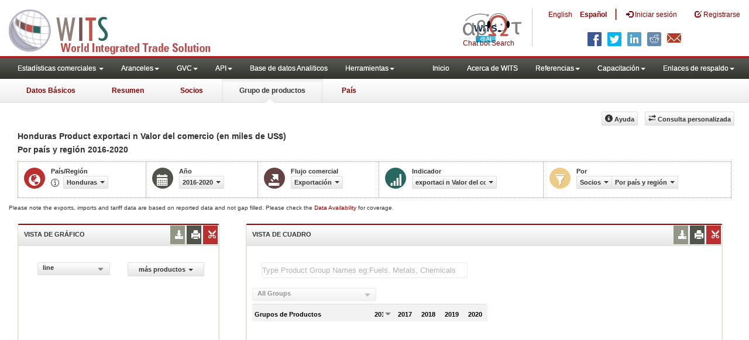

--- FILE ---
content_type: text/html; charset=utf-8
request_url: https://wits.worldbank.org/CountryProfile/es/Country/HND/StartYear/2016/EndYear/2020/TradeFlow/Export/Indicator/XPRT-TRD-VL/Partner/ALL/Product/All-Groups
body_size: 12996
content:


<!DOCTYPE html>

<html xmlns="http://www.w3.org/1999/xhtml"   manifest="https://wits.worldbank.org/witscpSSL.appcache" lang="es">
<head id="Head1"><title>
	Honduras | exportaci n Valor del comercio (en miles de US$) | All-Groups | Exportaciones | to Por país y región | 2016 - 2020 | WITS Datos
</title><meta http-equiv="X-UA-Compatible" content="IE=Edge" /><meta name="viewport" content="target-densitydpi=device-dpi, initial-scale=1.0, user-scalable=no" /><meta name="language" content="Spanish" /><meta http-equiv="content-language" content="es" /><meta name="description" content="Merchandise trade statistics All-Groups export exportaci n Valor del comercio (en miles de US$) data from Honduras (HND) to Por país y región (all) for years 2016 to 2020" /><meta name="keywords" content="SITC Rev2, HS 1988, Consumer goods, capital goods, raw materials, Machine and Electrical, Fuel, Intermediate Goods, Transportation, Raw materials, Chemicals, Metals, Stone and Glass, Plastic or Rubber, Textiles, Clothing, Food products, wood, vegetable, animal, footwear, hides, skins, minerals " /><link href="/Styles/bootstrap.css" rel="stylesheet" media="screen" /><link href="/Styles/defaultTheme.css" rel="stylesheet" media="screen" /><link rel="stylesheet" href="/Styles/grid/jqx.base.css" type="text/css" /><link href="/Styles/customStyles.css" rel="stylesheet" media="screen" />
       
        <!--[if lt IE 8]>
      <link href="../../../../../../../../../../../../../../../Styles/customStylesIE7.css" rel="stylesheet" media="screen" />
    <![endif]-->
     <!-- HTML5 Shim and Respond.js IE8 support of HTML5 elements and media queries -->
    <!-- WARNING: Respond.js doesn't work if you view the page via file:// -->
     <!--[if lt IE 9]>
      <script src="https://oss.maxcdn.com/libs/html5shiv/3.7.0/html5shiv.js"></script>
      <script src="https://oss.maxcdn.com/libs/respond.js/1.4.2/respond.min.js"></script>
    <![endif]-->

               <!-- ChatBot include files starts -->

        <link rel="stylesheet" type="text/css" href="/ChatBot/styles/jquery-ui.css" /><link href="/ChatBot/styles/common.css" rel="stylesheet" /><link href="/ChatBot/styles/botchat.css" rel="stylesheet" /><link rel="stylesheet" href="/ChatBot/styles/chatbotCustom.css" />
       <!-- ChatBot include files ends -->

       <script type="text/javascript" src="https://wits.worldbank.org/Scripts/jquery.js"></script>
     <script type="text/javascript" src="https://wits.worldbank.org/Scripts/Jquery-1.12.1-ui.js"></script>
       <script>           var strLanguage = "es";</script>
       <script src="https://wits.worldbank.org/Scripts/Utilites.js" type="text/javascript"></script>

       <script type="text/javascript">
           if (top.location != location) {
               top.location.href = document.location.href;
           }
     </script>
     <style>
         .jqx-menu-vertical {background-color: lightgray !important;}
      </style>
    <script src="https://wits.worldbank.org/Scripts/AdobeAnalyticCommonFunction.js" type="text/javascript"></script>
    <script type="text/javascript">
        var wbgData = wbgData || {};
        var appEnvironment = "prod";
        var siteLanguage = "es";
        SetAdobeAnalyticProperties(wbgData, document.title, appEnvironment, siteLanguage);
    </script>    
    <script type="text/javascript" src="https://assets.adobedtm.com/223f6e2cf7c9/3eb6c9b72a93/launch-7bc0cdc67098.min.js" async></script>      
  
</head>
   <body>
<!-- chatbot body div starts -->
<div class="bodyClass">
<!-- chatbot body div ends -->
    <header role="banner" class="navbar navbar-inverse navbar-fixed-top bs-docs-nav"
        id="bannerStrip">
      
         <div class="navbar-header">
           <div class="pull-left">
             <a class="navbar-brand" href="https://wits.worldbank.org/Default.aspx?lang=es" title="logo for World Integrated Trade Solution">WITS</a>
           </div>
           
           <div class="pull-right">
            <ul class='multilangMenu'><li class='optMultiLangChatBot'></li><li ><a  title='Click here to view this page in English' href='https://wits.worldbank.org/CountryProfile/en/Country/HND/StartYear/2016/EndYear/2020/TradeFlow/Export/Indicator/XPRT-TRD-VL/Partner/ALL/Product/All-Groups'>En</a>&nbsp;&nbsp;&nbsp;&nbsp;</li><li ><a href='javascript:void(0)'>Es</a></li></ul>
            <button data-target="#topRightNav" data-toggle="collapse" type="button" class="navbar-toggle" id="topRightNavCollapsed">
            <span class="sr-only">Toggle navigation</span>
            <span class="glyphicon glyphicon-cog"></span>
            </button>
            <button data-target="#navList" data-toggle="collapse" type="button" class="navbar-toggle" id="navListCollapsed">
            <span class="sr-only">Toggle navigation</span>
            <span class="icon-bar"></span>
            <span class="icon-bar"></span>
            <span class="icon-bar"></span>
            </button>
            
            
               <ul class="nav navbar-nav" id="topRightLink">
                   <li class="optSearchBot"></li>
                   <li class='optMultiLangChatBotEs'><span class='spnLogoText'>Chat bot Search</span></li><li class='botSeperatorEs'></li><li class='optMultiLang'><a  title='Click here to view this page in English' href='https://wits.worldbank.org/CountryProfile/en/Country/HND/StartYear/2016/EndYear/2020/TradeFlow/Export/Indicator/XPRT-TRD-VL/Partner/ALL/Product/All-Groups'> English</a></li><li class='optMultiLang bold'><a href='javascript:void(0)'>Español</a></li><li class='optMultiLangSaprtr'><a>|</a></li>
                  <li class=""><a href="javascript:void(0)"><span class="glyphicon glyphicon-log-in"></span> <span id="lblLogin">Iniciar sesión</span></a> </li>
                  <li class=""><a href="https://wits.worldbank.org/register.html"><span class="glyphicon glyphicon-edit"></span> <span id="lblRegister">Registrarse</span></a> </li>
               </ul>
           
             <div class="clearfix"></div>
<ul class="shareLinkList pull-right desktop">
                     <li class="facebook"><a title="Facebook" onclick="buildShareURL();" href="javascript:void(0);">
                        </a>
                     </li>
                     <li class="twitter"><a title="Twitter" onclick="buildShareURL();" href="javascript:void(0);">
                        </a>
                     </li>
                     <li class="linkedin"><a title="Linkedin" onclick="buildShareURL();" href="javascript:void(0);">
                        </a>
                     </li>
                     <li class="gPlus"><a title="Google Plus" onclick="buildShareURL();" href="javascript:void(0);">
                        </a>
                     </li>
                     <li class="reddit"><a title="Reddit" onclick="buildShareURL();" href="javascript:void(0);">
                        </a>
                     </li>
                     <li class="stumbleupon"><a title="StumbleUpon" onclick="buildShareURL();" href="javascript:void(0);">
                      </a>
                     </li>
                     <li class="delicious"><a title="Delicious" onclick="buildShareURL();" href="javascript:void(0);">
                        </a>
                     </li>
                     <li class="email"><a title="Email" onclick="buildShareURL();" href="javascript:void(0);">
                        </a>
                     </li>
                  </ul>         

            
               
           
           </div>
          
               
         </div> 
      </header>
    <div id="fixedContent">
      <!--  <div id="mainMenuWrapper">
            <div id="mainMenu">
                <nav role="navigation" class="collapse navbar-collapse bs-navbar-collapse" id="navList">
                  <ul class="nav navbar-nav">
                     <li class=""><a href="https://wits.worldbank.org/Default.aspx">Home</a> </li>
                     <li class=""><a href="https://wits.worldbank.org/about_wits.html">About WITS</a> </li>
                      <li class="active">
                 <a class="dropdown-toggle" data-toggle="dropdown">Trade Stats  <span class="caret"></span></a>
                         <ul class="dropdown-menu">
                            <li><a href="https://wits.worldbank.org/countrystats.aspx">By Country</a></li>
                            <li><a href="https://wits.worldbank.org/country-indicator.aspx">By Indicator</a></li>
                            <li><a href="https://wits.worldbank.org/trade-visualization.aspx">Visualization</a></li>
                            <li><a href="https://wits.worldbank.org/CountryProfile/Metadata/Country/All">Metadata</a></li>
                            <li><a href="https://wits.worldbank.org/countryprofile-dataavailability.aspx">Data Availability</a></li>
                            <li class="active"><a href="https://wits.worldbank.org/Help/country-summary-help.html">Help</a></li>
                        </ul>
                     </li>

                       <li class="">
                        <a  class="dropdown-toggle" data-toggle="dropdown">Reference<span class="caret"></span></a>
                        <ul class="dropdown-menu">
                           <li><a href="https://wits.worldbank.org/methodology.html">Methodology</a></li>
                           <li><a href="https://wits.worldbank.org/glossary.html">Glossary</a></li>
                           <li><a href="https://wits.worldbank.org/referencedata.html">Reference Data</a></li>
                           <li><a href="https://wits.worldbank.org/product_concordance.html">Concordances</a></li>
                           <li><a href="https://wits.worldbank.org/links.html">Links</a></li>
                        </ul>
                     </li>
                     <li class=""><a href="https://wits.worldbank.org/training.html">Training</a> </li>
                     <li class=""><a href="https://wits.worldbank.org/gptad.html">GPTAD</a> </li>
                      <li class="">
                         <a  class="dropdown-toggle" data-toggle="dropdown">Support Links<span class="caret"></span></a>
                         <ul class="dropdown-menu">
                           <li><a href="https://wits.worldbank.org/didyouknow.html">Did you know</a></li>
                           <li><a href="https://wits.worldbank.org/faqs.html">FAQ</a></li>
                           <li><a href="http://wits.worldbank.org/data/public/WITS_User_Manual.pdf" target="_blank">WITS manual</a></li>
                           
                           <li><a href="https://wits.worldbank.org/WITS/WITS/WITSHELP/WITSHelp.htm" target="_blank">Help</a></li>
                           <li><a href="http://wits.worldbank.org/WITS/training/player.html" target="_blank">eLearning</a></li>
                        </ul>
                     </li>
                  </ul>
               </nav>
            </div>
        </div>
       
        <div id="pageHeader">
            <div class="row">
                <div id="pageTabs">
                    <div class="tabs">
                        <ul class="nav nav-tabs" id="switchPage">
                            <li><a href="#" onclick="buildURL('AtaGlance');">At a Glance</a></li>
                            <li><a href="#" onclick="buildURL('Summary');">Summary</a></li>
                            <li><a href="#" onclick="buildURL('Partner');">Partner</a></li>
                            <li class="active"><a href="javascript:void(0)">Product Group</a></li>
                             <li><a href="#" onclick="buildURL('Country');">Country</a></li>
                        </ul>
                    </div>
                </div>
            </div>
        </div> -->
          <div id='mainMenuWrapper'><div id='mainMenu'><nav role='navigation' class='collapse navbar-collapse bs-navbar-collapse' id='navList'><ul class='nav navbar-nav'><li class=''><a href='#void' class='dropdown-toggle' data-toggle='dropdown'>Estadísticas comerciales <span class='caret'></span></a><ul class='dropdown-menu'><li><a href='https://wits.worldbank.org/countrystats.aspx?lang=es'>por país</a></li><li><a href='https://wits.worldbank.org/country-indicator.aspx?lang=es'>por Indicador</a></li><li><a href='https://wits.worldbank.org/trade-visualization.aspx?lang=es'>Visualización</a></li><li><a href='https://wits.worldbank.org/datadownload.aspx?lang=es'>Descarga de datos</a></li><li><a href='https://wits.worldbank.org/CountryProfile/Metadata/es/Country/All'>metadatos</a></li><li><a href='https://wits.worldbank.org/countryprofile-dataavailability.aspx?lang=es'>disponibilidad de datos</a></li><li><a href='https://wits.worldbank.org/es/Help/country-summary-help.html'>Ayuda</a></li></ul></li><li class=''><a  class='dropdown-toggle' data-toggle='dropdown'>Aranceles<span class='caret'></span></a><ul class='dropdown-menu'><li class=''><a href='https://wits.worldbank.org/es/gptad.html'>GPTAD</a> </li><li class=''><a href='https://wits.worldbank.org/tariff/trains/country-byhs6product.aspx?lang=es'>TRAINS DE UNCTAD</a> </li></ul></li><li class=''><a  class='dropdown-toggle' data-toggle='dropdown'>GVC<span class='caret'></span></a><ul class='dropdown-menu'><li class=''><a href='https://wits.worldbank.org/gvc/global-value-chains.html'>About GVC</a> </li><li class=''><a href='https://wits.worldbank.org/gvc/gvc-data-visualization.html'>Visualization</a> </li><li class=''><a href='https://wits.worldbank.org/gvc/gvc-indicators-metadata.html'>GVC Indicator Metadata</a> </li><li class=''><a href='https://wits.worldbank.org/gvc/gvc-data-download.html'>GVC Data Download</a> </li></ul></li><li class=''><a  class='dropdown-toggle' data-toggle='dropdown'>API<span class='caret'></span></a><ul class='dropdown-menu'><li class=''><a href='https://wits.worldbank.org/witsapiintro.aspx?lang=es'>API visión de conjunto</a> </li><li class=''><a href='https://wits.worldbank.org/data/public/WITSAPI_UserGuide.pdf' target='_blank'>API documentación</a> </li></ul><li class=''><a href='https://wits.worldbank.org/analyticaldata/analyticaldata.aspx'>Base de datos Analiticos</a> </li><li class=''><a  class='dropdown-toggle' data-toggle='dropdown'>Herramientas<span class='caret'></span></a><ul class='dropdown-menu'><li class=''><a id='compare' href='https://wits.worldbank.org/CountryProfile/en/Compare/Country/HND/Indicator/MPRT-TRD-VL/partner/WLD/product/Total/region/LCN/show/line'>Comparar países</a> </li><li><a href='https://wits.worldbank.org/es/simulationtool.html'>Herramienta de simulación</a></li></ul></li></li></ul><ul class='nav navbar-nav navbar-right'><li class=''><a href='https://wits.worldbank.org/Default.aspx?lang=es'>Inicio</a> </li><li class=''><a href='https://wits.worldbank.org/es/about_wits.html'>Acerca de WITS</a> </li><li class=''><a  class='dropdown-toggle' data-toggle='dropdown'>Referencias<span class='caret'></span></a><ul class='dropdown-menu'><li><a href='https://wits.worldbank.org/es/methodology.html'>Metodología</a></li><li><a href='https://wits.worldbank.org/es/glossary.html'>Glosario</a></li><li><a href='https://wits.worldbank.org/es/referencedata.html'>Datos de referencia</a></li><li><a href='https://wits.worldbank.org/es/product_concordance.html'>Concordance</a></li><li><a href='https://wits.worldbank.org/es/links.html'>Enlaces</a></li></ul></li><li class=''><a  class='dropdown-toggle' data-toggle='dropdown'>Capacitación<span class='caret'></span></a><ul class='dropdown-menu'><li class=''><a href='https://wits.worldbank.org/es/training.html'>visión general de Formación</a> </li><li class=''><a href='https://wits.worldbank.org/trainingVideos.aspx?lang=es'>Tutoriales en vídeo</a> </li><li class=''><a href='#' onclick='LauncheLearning();'>iniciar aprendizaje electrónico</a> </li></ul></li><li class=''><a  class='dropdown-toggle' data-toggle='dropdown'>Enlaces de respaldo<span class='caret'></span></a><ul class='dropdown-menu'><li><a href='https://wits.worldbank.org/es/didyouknow.html'>¿Sabía que?</a></li><li><a href='https://wits.worldbank.org/es/faqs.html'>Preguntas frecuentes</a></li><li><a href='https://wits.worldbank.org/data/public/WITS_User_Manual.pdf' target='_blank'>WITS manual</a></li><li><a href='https://wits.worldbank.org/wits/wits/witshelp-es/Welcome.htm' target='_blank'>Ayuda</a></li><li><a href='https://wits.worldbank.org/WITS/training/player.html' target='_blank'>Aprendizaje electrónico</a></li></ul></li></ul></nav></div></div><div id='pageHeader'><div class='row'><div id='pageTabs'><div class='tabs'><ul class='nav nav-tabs' id='switchPage'><li id='ataglance'><a title= 'Honduras Exportaciones, importaciones, indicadores de aranceles y comercio de los para ano pasado'  href='https://wits.worldbank.org/countrysnapshot/es/HND'>Datos Básicos</a></li><li id='summary'><a title= 'Honduras Exportaciones, importaciones, indicadores de aranceles y comercio de los para 2020' href='https://wits.worldbank.org/CountryProfile/es/Country/HND/Year/2020/Summary'>Resumen</a></li><li id='partner'><a title= 'Honduras importación Valor del comercio (en miles de US$) entre 2016 y 2020'  href='https://wits.worldbank.org/CountryProfile/es/Country/HND/StartYear/2016/EndYear/2020/TradeFlow/Import/Indicator/MPRT-TRD-VL'>Socios</a></li><li id='product' class='active'><a  href='javascript:void'>Grupo de productos</a></li><li id='country'><a title= 'Indicadores del comercio y del desarrollo Honduras para 2020'  href='https://wits.worldbank.org/CountryProfile/es/Country/HND/Year/2020'>País</a></li></ul></div></div></div></div>
        <div id="mainHeading">
           
                 

                    
                  
                          <div class="pull-right">
               <div class="btn-group pull-right" id="goTo">
                  <button class="btn btn-default btn-sm dropdown-toggle" type="button" data-toggle="dropdown">
                  Go To <span class="caret"></span>
                  </button>
                  <ul class="dropdown-menu">
                     <li><a href="#export">Exports</a></li>
                     <li><a href="#import">Imports</a></li>
                     <li><a href="#tradePer">Trade % of GDP MRV</a></li>
                     <li><a href="#trade">Trade</a></li>
                     <li><a href="#tradeIndicators">Trade Indicators</a></li>
                     <li><a href="#tariffIndicators">Tariff</a></li>
                     <li><a href="#developmentIndicators">Developement Indicators</a></li>
                     <li><a href="#topExportWrapper">Top Exports</a></li>
                     <li><a href="#topImportWrapper">Top Imports</a></li>
                     <li><a href="#products">Products</a></li>
                  </ul>
               </div>
               &nbsp; &nbsp;
               <div class="btn-group pull-right phone" id="share">
                  <button class="btn btn-default btn-sm dropdown-toggle" type="button" data-toggle="dropdown">
                  <span class="glyphicon glyphicon-share"></span> <span class="text">Share</span><span class="caret"></span>
                  </button>
                  <ul class="shareLinkList dropdown-menu">
                     <li class="facebook"><a title="Facebook" onclick="buildShareURL();" href="#">Facebook</a></li>
                     <li class="twitter"><a title="Twitter" onclick="buildShareURL();" href="#">Twitter</a></li>
                     <li class="linkedin"><a title="Linkedin" onclick="buildShareURL();" href="#"> Linkedin</a></li>
                     <li class="gPlus"><a title="Google Plus" onclick="buildShareURL();" href="#">Google Plus</a></li>
                     <li class="reddit"><a title="Reddit" onclick="buildShareURL();" href="#">Reddit</a></li>
                     <li class="stumbleupon"><a title="StumbleUpon" onclick="buildShareURL();" href="#">Stumble Upon</a></li>
                     <li class="delicious"><a title="Delicious" onclick="buildShareURL();" href="#">Delicious</a></li>
                      <li class="email"><a title="Email" onclick="buildShareURL();" href="#">Email</a></li>
			<li class="whatsapp"><a title="whatsapp" onclick="buildShareURL();" href="#">whatsapp</a></li>
                  </ul>
               </div>
                  &nbsp; &nbsp;
                  <button class="btn btn-default btn-sm pull-right " type="button" data-toggle="dropdown" id="customQuery" >
                  <span class="glyphicon glyphicon-transfer"></span> <span class="text"><span id="btnCustomQuery">Consulta personalizada</span> </span>
                  </button> &nbsp; &nbsp;
                  <button id="ProductHelp" class="btn btn-default btn-sm   " type="button"  title="Help">
                  <span class="glyphicon glyphicon-info-sign"></span> <span class="text"><span id="btnHelp">Ayuda</span></span>
               </button>
               &nbsp; &nbsp; 
          </div>
                  
              
        </div>
    </div>
    
      <div class="clearfix"></div>
    <div id="contentWrapper">
    <div class="loader">
            <span id="lblLoading">Loading...</span></div>
        <div id="pageContent">
            <div class="tabContent" id="product">
       
           
            <div class="row ">
                <div class="col-md-12">  <Div class="elements variableHeader">
                                <h1>Honduras Product exportaci n Valor del comercio (en miles de US$)</br> <h2>Por país y región </h2> 2016-2020  
			     <p>
                                
                            </p>
		</Div>
  <div class="clearfix"></div>
                <div class="variableContainer" id="productTimeSeriesVariable">
                    <div class="variableInnerContainer">
                 
                                
                         <div class="dottedBdrBox countryBox">
                            <div class="icon iconCountry">
                            <span class="glyphicon glyphicon-globe"></span>
                            </div>
                            <div class="variable">
                            <div class="variableLabel"><span id="lblCountryOrRegion">País/Región</span>
                            </div>
                            <div class="variableValue">
                            <span id="countryName1" onclick="ShowCountryToolTip(this);" class="glyphicon glyphicon-eye-open ttIcon metadataMain"></span>
                        
                                 <a  class="btn btn-default  btn-sm" data-toggle="modal"
                                                    data-target="#changeDropdownModal" id="selectedCountryRegion"><span class="text">
                                                    </span><span class="caret"></span></a>
                            </div></div>
                         </div>
                         <div class="dottedBdrBox yearBox">
                         <div class="icon iconYear">
                         <span class="glyphicon glyphicon-calendar"></span>
                         </div>
                         <div class="variable">
                            <div class="variableLabel"><span id="lblYear">Año</span></div>
                            <div class="variableValue">   
                             <a  class="btn btn-default  btn-sm" data-toggle="modal"
                                                    data-target="#changeDropdownModal" id="selectedYear"><span class="text"></span><span
                                                        class="caret"></span></a>
                            </div>
                            
                         </div>
                         </div>
                             <div class="dottedBdrBox tradeFlowBox">
                         <div class="icon iconFlow">
                          <span class="glyphicon glyphicon-export"></span>
                         </div>
                         <div class="variable">
                            <div class="variableLabel"><span id="lblTradeFlow">Flujo comercial</span></div>
                            <div class="variableValue"> 
                              <a  class="btn btn-default  btn-sm" data-toggle="modal"
                                                    data-target="#changeDropdownModal" id="selectedTradeFlow"><span class="text"></span><span
                                                        class="caret"></span></a>
                            </div>
                            
                         </div>
                         </div>

                            <div class="dottedBdrBox indicatorBox" id="indicatorDropDownWrapper">
                         <div class="icon iconIndicator">
                         <span class="glyphicon  glyphicon-signal"></span>
                         </div>
                         <div class="variable">
                            <div class="variableLabel"><span id="lblIndicator">Indicador</span></div>
                            <div class="variableValue">
                             <a  class="btn btn-default  btn-sm" data-toggle="modal"
                                                    data-target="#changeDropdownModal" id="selectedIndicator"><span class="text"></span><span
                                                        class="caret"></span></a>
                         
                            </div>
                            
                         </div>
                         </div>
                  
                     <div class="dottedBdrBox filterBox">
                         <div class="icon iconFilter">
                             <span class="glyphicon glyphicon-filter"></span>
                         </div>
                         <div class="variable">
                            <div class="variableLabel"><span id="lblBy">Por</span></div>
                            <div class="variableValue">
                           <div class="btn-group">
                                              <a class="btn btn-default  btn-sm" data-toggle="modal"
                                                    data-target="#changeDropdownModal" id="selectedPartnerProduct"><span class="text"></span><span
                                                        class="caret"></span></a>
                                              <a class="btn btn-default  btn-sm" data-toggle="modal"
                                                    data-target="#changeDropdownModal" id="selectedPartner"><span class="text"></span><span
                                                        class="caret"></span></a>
                                               <a class="btn btn-default  btn-sm" data-toggle="modal"
                                                    data-target="#changeDropdownModal" id="selectedProduct"><span class="text"></span><span
                                                        class="caret"></span></a>
                                                      <a class="btn btn-default  btn-sm" data-toggle="modal"
                                                    data-target="#changeDropdownModal" id="selectedProductPartner"><span class="text"></span><span
                                                        class="caret"></span></a>
                                            </div>
                            </div>
                            
                         </div>
                         </div>
                   
                  
                    </div>
                
                </div>
              
                
                </div>
            
            </div>
		<div class="variableContainer" style="display: table;margin-top: 10px;border: 0px dotted #929685;border-right: 0;width: 100%;font-size:10px;">
            Please note the exports, imports and tariff data are based on reported data and not gap filled. Please check the <a title="Country Profile – Data Availability" href="https://wits.worldbank.org/countryprofile-dataavailability.aspx?lang=es" > Data Availability </a> for coverage.
        </div>

                <div class="row posRel">
                    <div class="col-md-3" id="leftCol">
                        <section id="chartSection">
                        <h4><span id="lblSection1Heading">VISTA DE GRÁFICO</span>
                            
                              <!--<div class="btn-group pull-right" >
                                    <a class="downloadIcon pull-right dropdown-toggle" href="javascript:void(0)" data-toggle="dropdown">
                                    <span class="glyphicon glyphicon-save"></span>
                                    </a>
                                    <ul class="dropdown-menu" id="dropDownFileFormat1">
                                       <li><a href="#">Excel</a></li>
                                       <li><a href="#">PDF</a></li>
                                       <li><a href="#">CSV</a></li>
                                    </ul>
                                 </div>-->
                                 <ul class="widgettools list-inline list-unstyled">
                                <li class="download">
                                       <a href="javascript:void(0)" class="downloadIcon" id="ChartDownload"><span class="glyphicon glyphicon-download-alt"></span></a>
                                       <div class="toolPopover downloadOptions">
                                          <ul class="list-unstyled options downlaodFormat" id="Ul1">
                                             <li class="png" id="savePng"><a href="#" data-customlink="fd:countryproducttimeseries:es:png" data-text="countryproducttimeseries"><span class="text">PNG</span></a></li>
                                             <li class="divider"></li>
                                             <li class="jpg" id="saveJpeg"><a href="#" data-customlink="fd:countryproducttimeseries:es:jpg" data-text="countryproducttimeseries"><span class="text">JPEG</span></a></li>
                                          
                                          </ul>
                                       </div>
                                    </li>
                                    <li class="print">
                                       <a href="javascript:void(0)"  id="ChartPrint" data-customlink="fd:countryproducttimeserieschart:es:prn" data-text="countryproducttimeserieschart"><span class="glyphicon glyphicon-print"></span></a>
                                       
                                    </li>
                                    
                                <li class="embedWidget">
                                <a href="javascript:void(0)" id="Chartembed"><span class="icon-scissors glyphicon"></span></a>
                                  <div class="ChartembedCodeDropDown toolPopover">
	                                <em><span id="lblSection1buttonDrop">Copie y pegue el siguiente código a su sitio web</span>:</em>
	                                <textarea  rows="100" cols="50" class="alignLeft" id="TxtChartEmbededURL"></textarea>
                                </div>
                                </li>

                               </ul>
                        </h4>
                        <div class="content">
                        <div style="display:none">    <div class="pull-left" id="SelectedvaluesDiv4chart"></div> </div>
                            

                           <div class="row">
                           <div class="col-md-6"><div class="pull-right btn btn-default btn-sm" id="dropDownSeries"></div></div>
                              <div class="col-md-6">
                              
                               <a href="javascript:void" id="showHideLink" class="btn btn-default dropdown-toggle btn-sm"><span id="lblMorePartner">More Partners</span><span class="caret"></span></a> 
                              <div  id="jqxListBoxForChart"></div>
                              </div>
                           </div>
                            <div class="clearfix"></div>
                            
                           <div id="productImportChart">
                           </div>
                          <!-- <div>Tradevalues in Thousand USD. Source:WITS</div> -->
                        </div>
                     </section>
                    </div>
                    <div class="col-md-9" id="rightCol">
                        <div class="row">
                            <div class="col-md-12" id="productInfo">
                                <section id="products">
                              <h4>
                                <span id="lblSection2Heading">VISTA DE CUADRO</span>
                                    <div style="display:none">  <div id="Title" > </div>
                                    </div>
                                    
                                   
                                   <ul class="widgettools list-inline list-unstyled">
                               
                                 <li class="download">
                                 <a href="javascript:void(0)" class="downloadIcon" id="DataDownload"><span class="glyphicon glyphicon-download-alt"></span></a>
                                 <div class="toolPopover downloadOptions">
                                 <ul class="list-unstyled options downlaodFormat" id="dropDownFileFormat">
                                       <li class="excel"><a href="#" data-customlink="fd:countryproducttimeseries:es:xlsx" data-text="countryproducttimeseries"><span class="icon"></span><span class="text"><span id="lblbuttonlistExcel">Excel</span></span></a></li>
                                       
                                    </ul></div>
                                 </li>
                                 <li class="print"><a href="javascript:void(0)"  id="DataPrint" data-customlink="fd:countryproducttimeseries:es:prn" data-text="countryproducttimeseries"><span class="glyphicon glyphicon-print"></span></a>
                               <div class="toolPopover printOptions">
                                       <ul class="list-unstyled options">
                                        <li><input type="radio" name="printOption"  id="All"/><span id="lblbuttonlistPrintAll">imprimir todo</span></li>
                                        <li><input type="radio" name="printOption" id="Selected" checked='checked'/><span id="lblbuttonlistPrintSelected">impresión seleccionado</span></li>
                                        <li><a class="btn btn-default btn-sm printBtn" href="javascript:void(0)" id="DataPrintBtn"><span id="lblbuttonlistPrint">Impresión</span></a></li>
                                       </ul>
                                       </div>
                                 
                                 </li> 
                                 <li class="embedWidget"><a href="javascript:void(0)" id="Dataembed"><span class="icon-scissors glyphicon"></span></a>
                                    <div class="toolPopover embedOptions">
                                      <input type="checkbox" id="ChkMetadata" checked /><span id="lblWidgetIncludeMetadta">incluir metadatos</span>.  
                                            <hr />   
                                          <input type="checkbox" id="ChkTopItems" /><span id="lblWidgetShowTop">Mostrar los mejor</span> <input type="text" id="TxtTopItems" onkeydown="return IsNumber();" onkeyup="return NumberOnly();"  maxlength="4" style="width:35px;" value="5" disabled  /> <span id="lblWidgetRecords">archivos</span>.  
                                          <hr />                            
                                  <em><span id="lblSection1buttonDrop2">Copie y pegue el siguiente código a su sitio web</span>:</em>
                                  <textarea  rows="100" cols="50" class="alignLeft" id="TxtEmbededURL"></textarea>
                                  </div>
                                 
                                 </li>
                                 </ul>

                              </h4>






                              <div class="content">

                                 <div class="posRel pull-right">
                                    
                                    
                                 </div>
                                 <div class="clearfix"></div>
<div class="clearfix"><Span id="CompareItemsDiv"> </Span>&nbsp;&nbsp;<input type="text" id="input"/></div><br/>
                                  <div class="pull-left" id="HypGridFilter" style="display:none;">
                                   
                                 <div class="pull-left" id="PartnerGridFilterDiv" style=" height:25px;"><span id="Pallspan"><a id="Pallcountriesandregion" href="https://wits.worldbank.org/CountryProfile/es/Country/HND/StartYear/2016/EndYear/2020/TradeFlow/Export/Indicator/XPRT-TRD-VL/Partner/ALL/Product/All-Groups" title="">By Country and Region</a></span> | <span id="Pcountryspan"><a id="Pbycountry" href="https://wits.worldbank.org/CountryProfile/es/Country/HND/StartYear/2016/EndYear/2020/TradeFlow/Export/Indicator/XPRT-TRD-VL/Partner/BY-COUNTRY/Product/All-Groups" title="">By Country</a></span> | <span id="Pregionspan"><a id="Pbyregion" href="https://wits.worldbank.org/CountryProfile/es/Country/HND/StartYear/2016/EndYear/2020/TradeFlow/Export/Indicator/XPRT-TRD-VL/Partner/BY-REGION/Product/All-Groups" title="">By Region</a></span><br/> </div>
                                 
                                 </div>
                              <div id="GridFilter" style=" display:none;"><div class="pull-left btn btn-sm btn-default" id="jqxProduct-GridFilter"></div></div><br/>
                                 <div id="jqx-Partner">
                                    <div id="jqx-ProductGrid">
                                    </div>
                                 </div>
                                 <div class="clearfix"></div>
                                 <!--<div class="alert  mT15">
                                   <br /><br /><br/> Tradevalues in Thousand USD. Source:WITS
                                 </div>-->
                              </div>
                           </section>
                            </div>
                        </div>
                    </div>

                       <div class="curtain"></div>
                        <div id="gdp-meta-data" style=" top:200px; bottom:400px; left:400px; right:400px;"></div>
                </div>

                
               
            </div>
        </div>
        <footer id="footerStrip">
            <ul class="list-inline" id="footerLinks">
               <li><a href="https://wits.worldbank.org/about_wits.html"><span id="lblAbout">Acerca de</span> </a></li>
               <li class="divider">.</li>
               <li><a href="https://wits.worldbank.org/contactwits.html"><span id="lblContact">Contacto</span> </a></li>
               <li  class="divider">.</li>
               <li><a href="https://wits.worldbank.org/faqs.html#Databases"><span id="lblUsageConditions">Condiciones de uso</span></a></li>
               <li  class="divider">.</li>
               <li><a href="https://www.worldbank.org/en/about/legal" target="_blank"><span id="lblLegal">Aspectos legales</span></a></li>
               <li  class="divider">.</li>
                <li><a href="https://wits.worldbank.org/dataproviders.html"><span id="lblDataPRoviders">Proveedores de datos</span></a></li>
                <li class="divider">.</li>
                   <li id="Pagerefresh"><span id="lblPageRefreshed">Actualizar página</span> : Jan-24-2026 16:18 ET</li>
            </ul>
            <ul class="list-inline" id="orgPartners">
                <span id="lblPartners">Asociados</span>
               <li id="itcsmalllogo"><a href="http://www.intracen.org/" title="International Trade Center" target="blank">ITC</a></li>
               <li  class="divider">.</li>
               <li id="unctad"><a href="http://unctad.org/en/Pages/Home.aspx" title="United Nations Conference on Trade and Development " target="blank">UNCTAD</a></li>
               <li  class="divider">.</li>
               <li id="unstats"><a href="http://unstats.un.org/unsd/default.htm" title="United Nations Statistical Commission" target="blank">UNSTATS</a></li>
               <li  class="divider">.</li>
               <li id="wto"><a href="http://www.wto.org/" title="World Trade Organization" target="blank">World Trade Organization</a></li>
               <li class="divider">.</li>
               <li id="wb"><a href="http://www.worldbank.org" title="World Bank" target="blank">World Bank</a></li>
            </ul>
         </footer>
         <div class="chatBotDiv"></div>
    </div>
     <div class="toolTipContent"></div>
       <div class="modal fade" id="changeDropdownModal" tabindex="-1" role="dialog" aria-labelledby="myModalLabel"
        aria-hidden="true">
    </div>
<!-- chatbot body div starts -->
</div>
<!-- chatbot body div ends -->
       <script type="text/javascript"  src="https://wits.worldbank.org/Scripts/bootstrap.js"></script>
   

      <script type="text/javascript" src="https://wits.worldbank.org/Scripts/grid/jqx-all.js"></script>




    
</body>



  


</html>
<script src="https://wits.worldbank.org/Scripts/Country-Product-TimeSeries.js" type="text/javascript"></script>
<script src="https://wits.worldbank.org/Scripts/SelectionVariables-esData.js" type="text/javascript"></script>
<script src="https://wits.worldbank.org/Scripts/countries-Hash-es.js" type="text/javascript"></script>
<script src="https://wits.worldbank.org/Scripts/country-years.js" type="text/javascript"></script>
<script src="https://wits.worldbank.org/Scripts/Partner-Hash-es.js" type="text/javascript"></script>
<script src="https://wits.worldbank.org/Scripts/Product-Hash.js" type="text/javascript"></script>
<script src="https://wits.worldbank.org/Scripts/Metadata-es.js" type="text/javascript"></script>
<script type="text/javascript">

var strView = "indicatorView";
var Svrpath = "https://wits.worldbank.org/";
var ShowMetadata = function (row, column, value) {
 
     var  value1 = value.replace(/ /g,"").replace(/,/g,"").replace(/\./g,"").replace(/\)/g,"").replace(/\(/g,"");
     value1 = value1.replace("&","-and-");
     var eyeIcon = "<span class='glyphicon glyphicon-eye-open ttIcon' onclick='showToolTip(this);' id='E-" + value1  + "'></span> ";

      if (value.indexOf('#') != -1) {
                    value = value.substring(0, value.indexOf('#'));
                }
                var format = { onclick:'showToolTip(this); return false;' };
                var html = $.jqx.dataFormat.formatlink(value, format);

     //eyeIcon = eyeIcon + "<a href='#' onclick=navigate2ProductOrPartnerTimeSeries(this)>"+ value + "</a>";
     var Detailedurl = "";
          var title2Show="";   
                if (SelectdPartnerorReporter == "Partner") {
                 //alert(htCountry.getKey4ItemText($(hlparterName).text()));
                   // Detailedurl = Svrpath + "CountryProfile/Country/" + SelectedReporter + "/Year/" + SelectedYear + "/TradeFlow/" + SelectedTradeFlow + "/Partner/All/Product/" + htProduct.getKey4ItemText($(hlparterName).text());
                   // title2Show= htCountry.getItem("HND") + (SelectedTradeFlow.toLowerCase() === "import" ? " imports " : " exports ") + "of " + value.trim() +    " between " + SelectedYear.split("-")[0].trim() + " and " + SelectedYear.split("-")[1].trim();  

                  // comented on oct-07 title2Show= htCountry.getItem("HND")+ " " +  SelectedIndicator + " , " +  value.trim().replace("'","") + " between " + SelectedYear.split("-")[0].trim() + " and " + SelectedYear.split("-")[1].trim();
                     if ("es" == "es" ) {
                     title2Show= SelectedReporterName + " " +  SelectedIndicator + " , " +  value.trim().replace("'","") + " entre " + SelectedYear.split("-")[0].trim() + " y " + SelectedYear.split("-")[1].trim();
                     }
                     else {
                     
                  title2Show= SelectedReporterName + " " +  SelectedIndicator + " , " +  value.trim().replace("'","") + " between " + SelectedYear.split("-")[0].trim() + " and " + SelectedYear.split("-")[1].trim();
			}
             
                   // Detailedurl = Svrpath + "CountryProfile/es/Country/" + SelectedReporter + "/StartYear/" + SelectedYear.split("-")[0].trim() + "/EndYear/" + SelectedYear.split("-")[1].trim() +  "/TradeFlow/" + SelectedTradeFlow + "/Indicator/" + SelectedIndicatorCode.replace("%", "`") + "/Partner/All/Product/" + htProduct.getKey4ItemText(value.trim().replace("'",""));
                   Detailedurl = Svrpath + "CountryProfile/es/Country/" + SelectedReporter + "/StartYear/" + SelectedYear.split("-")[0].trim() + "/EndYear/" + SelectedYear.split("-")[1].trim() +  "/TradeFlow/" + SelectedTradeFlow + "/Indicator/" + SelectedIndicatorCode.replace("%", "`") + "/Partner/All/Product/" + getValue4LabelFromArray(products, value.trim(),false);
                }
                if (SelectdPartnerorReporter == "Product") {
                    //alert(htCountry.getKey4ItemText($(hlparterName).text()));
                     //title2Show= htCountry.getItem("HND")+ (SelectedTradeFlow.toLowerCase() === "import" ? " imports " : " exports ") + "of All Products " +  (SelectedTradeFlow.toLowerCase() === "import" ? "from " : "to ") +  value.trim().replace("'","") +    " between " + SelectedYear.split("-")[0].trim() + " and " + SelectedYear.split("-")[1].trim();

                    // comented on oct-07 title2Show= htCountry.getItem("HND")+ " " + SelectedIndicator +  " of All Products " +  (SelectedTradeFlow.toLowerCase() === "import" ? "from " : "to ") +  value.trim().replace("'","") +    " between " + SelectedYear.split("-")[0].trim() + " and " + SelectedYear.split("-")[1].trim();

                     if ("es" == "es" ) {
                        title2Show= SelectedReporterName + " " + SelectedIndicator +  " " +  (SelectedTradeFlow.toLowerCase() === "import" ? "en el conjunto de todos los productos importados provenientes de " : "de todos los productos del país exportados a ") +  value.trim().replace("'","") +    " entre " + SelectedYear.split("-")[0].trim() + " y " + SelectedYear.split("-")[1].trim();
                     }
                     else {
                                           
title2Show= SelectedReporterName + " " + SelectedIndicator +  " of All Products " +  (SelectedTradeFlow.toLowerCase() === "import" ? "from " : "to ") +  value.trim().replace("'","") +    " between " + SelectedYear.split("-")[0].trim() + " and " + SelectedYear.split("-")[1].trim();
}

                   if ( (SelectedReporterName == "By Country and Region") || (SelectedReporterName == "By Country") || (SelectedReporterName == "By Region") || (SelectedReporterName == "Todo País y Región")  )
                   {
                   // Detailedurl = Svrpath + "CountryProfile/es/Country/" + SelectedReporter + "/StartYear/" + SelectedYear.split("-")[0].trim() + "/EndYear/" + SelectedYear.split("-")[1].trim() +  "/TradeFlow/" + SelectedTradeFlow + "/Indicator/" + SelectedIndicatorCode.replace("%", "`") + "/Partner/"+ htPartner.getKey4ItemText(value.trim().replace("'","")) +"/Product/Total";
                      Detailedurl = Svrpath + "CountryProfile/es/Country/" + SelectedReporter + "/StartYear/" + SelectedYear.split("-")[0].trim() + "/EndYear/" + SelectedYear.split("-")[1].trim() +  "/TradeFlow/" + SelectedTradeFlow + "/Indicator/" + SelectedIndicatorCode.replace("%", "`") + "/Partner/"+  getValue4LabelFromArray(countries1, value.trim(),false) +"/Product/Total";
                   }
                   else{
                   
                   //Detailedurl = Svrpath + "CountryProfile/es/Country/" + SelectedReporter + "/StartYear/" + SelectedYear.split("-")[0].trim() + "/EndYear/" + SelectedYear.split("-")[1].trim() +  "/TradeFlow/" + SelectedTradeFlow + "/Indicator/" + SelectedIndicatorCode.replace("%", "`") + "/Partner/"+ htPartner.getKey4ItemText(value.trim().replace("'","")) +"/Product/All-Groups";
                     Detailedurl = Svrpath + "CountryProfile/es/Country/" + SelectedReporter + "/StartYear/" + SelectedYear.split("-")[0].trim() + "/EndYear/" + SelectedYear.split("-")[1].trim() +  "/TradeFlow/" + SelectedTradeFlow + "/Indicator/" + SelectedIndicatorCode.replace("%", "`") + "/Partner/"+  getValue4LabelFromArray(countries1, value.trim(),false) +"/Product/All-Groups";
                   }
                }
                eyeIcon = eyeIcon + "<a Title='" + title2Show + "' href='" + Detailedurl + "' >"+ value + "</a>";


     return eyeIcon ;

    // return eyeIcon + value ;

 }

 var gblProdColIndex =0
              var columnrenderer2 = function (value) {
                var value1 = value.replace(/ /g,"").replace(/,/g,"").replace(/\./g,"").replace(/\)/g,"").replace(/\(/g,"").replace(/\%/g,"").replace(/\$/g,"");
                  var a = "<span class='glyphicon glyphicon-eye-open ttIcon' onclick='event.stopPropagation();showToolTip(this);' id='"+ gblProdColIndex + "-"+ value1 + "'></span> ";
                  var b = "<span>" + value + "</span>";
		  gblProdColIndex  = gblProdColIndex +1;
                  return(a + b);

              }


    SelectedReporter = "HND";
     SelectedReporterName = "Honduras";
    SelectedYear = "2016-2020";
       SelectedStartyear = "2016";
       SelectedEndyear = "2020";
    SelectedTradeFlow = "Export";
    SelectedIndicator = "exportaci n Valor del comercio (en miles de US$)"
    SelectedIndicatorCode = "XPRT-TRD-VL";
    SelectedPartner = "all";
    SelectedPartnerName = "Por país y región";
    SelectedProduct = "All-Groups";
    SelectedProductname="All Groups";
    SelectdPartnerorReporter =  "Partner";
    SelectdProductGroupClasification = "All-Groups";
    SelectdProductGroupClasificationName="All-Groups";
    SelectedGridFilter = "all";
    
    var strTradeFlow4Display = "Exportación";
    var strPartnerOrProduct4Display = "Socios";
    var FirstcolNameingrid = "ProductGroup";
    var Svrpath = "https://wits.worldbank.org/";



    //function loadGridData() {
          var partnerData = new Array(); 
var col0 =  [];
var col1 =  [];
var col2 =  [];
var col3 =  [];
var col4 =  [];
var col5 =  [];
for (var i = 0; i < 0; i++) { var row = {};row["col0"] = col0[i];
row["col1"] = col1[i];
row["col2"] = col2[i];
row["col3"] = col3[i];
row["col4"] = col4[i];
row["col5"] = col5[i];
 partnerData[i] = row; }  var partnerSource =   { localdata: partnerData, datatype:  "array", datafields: [ { name: 'col0'},
{ name: 'col1', type: 'float'},
{ name: 'col2', type: 'float'},
{ name: 'col3', type: 'float'},
{ name: 'col4', type: 'float'},
{ name: 'col5', type: 'float'},
 ],sortcolumn:'TradeValueUS$Thousand'  , sortdirection: 'desc'};
var dataAdapter = new $.jqx.dataAdapter(partnerSource, { downloadComplete: function (partnerData, status, xhr) { }, loadComplete: function (partnerData) { }, loadError: function (xhr, status, error) { } });$("#jqx-ProductGrid").jqxGrid( { width: '100%', height: 400, source: dataAdapter, theme: '',filterable: true, sortable: true, pageable: false, altrows: true, columnsheight: 30, rowsheight: 30, columnsresize: true, columnsreorder: true,  columns: [{ text:'Grupos de Productos', datafield:'col0', minwidth: 200, pinned: true, cellsalign: 'left',filtertype: 'checkedlist',cellsrenderer: ShowMetadata,  classname: 'metadataCell' },
{ text:'2016', datafield:'col1', minwidth: 40, cellsalign: 'right',filterable:false, align: 'center',  },
{ text:'2017', datafield:'col2', minwidth: 40, cellsalign: 'right',filterable:false, align: 'center',  },
{ text:'2018', datafield:'col3', minwidth: 40, cellsalign: 'right',filterable:false, align: 'center',  },
{ text:'2019', datafield:'col4', minwidth: 40, cellsalign: 'right',filterable:false, align: 'center',  },
{ text:'2020', datafield:'col5', minwidth: 40, cellsalign: 'right',filterable:false, align: 'center',  },
] }); var listSource = [
{ label:'R2016', value:'col2016' },{ label:'R2017', value:'col2017' },{ label:'R2018', value:'col2018' },{ label:'R2019', value:'col2019' },{ label:'R2020', value:'col2020' } ];;
        
    //}

    </script>
<script src="https://wits.worldbank.org/Scripts/LoadDropdowns.js" type="text/javascript"></script>

<script src="https://wits.worldbank.org/Scripts/Offlinetrack.js" type="text/javascript"></script>

<script src="https://wits.worldbank.org/Scripts/jquery.touchSwipe.js" type="text/javascript"></script>
<script type="text/javascript">
    var _offlineURL = "/CountryProfile/es/Country/HND/StartYear/2016/EndYear/2020/TradeFlow/Export/Indicator/XPRT-TRD-VL/Partner/ALL/Product/All-Groups";
    var _IP = "18.188.246.115";
    var printcols = document.getElementById("All");

    $(document).ready(function () {
        $("#share").click(function () {
            $(this).toggleClass("open");
        })

    });
</script> 

     
    

    
     <script src="https://wits.worldbank.org/ChatBot/scripts/vue.js"></script>
<script src="https://wits.worldbank.org/ChatBot/scripts/witsBotchat-0.11.4.js"></script>
    <script src="https://wits.worldbank.org/ChatBot/scripts/chatbotCustom.js"></script>
        

 